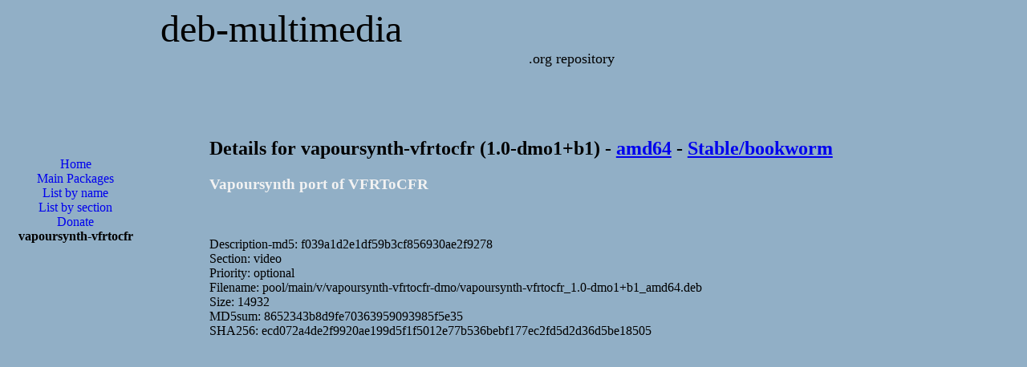

--- FILE ---
content_type: text/html; charset=UTF-8
request_url: http://deb-multimedia.org/dists/stable/main/binary-amd64/package/vapoursynth-vfrtocfr
body_size: 2193
content:
<?xml version='1.0' encoding='utf-8'?>
<!DOCTYPE html PUBLIC "-//W3C//DTD XHTML 1.1//EN"
	"http://www.w3.org/TR/xhtml11/DTD/xhtml11.dtd">
<html xmlns="http://www.w3.org/1999/xhtml" xml:lang="en">
<head>
<title>Deb Multimedia Packages::vapoursynth-vfrtocfr</title>

<meta http-equiv="content-type" content="application/xhtml+xml; charset=utf-8" />
<meta name="author" content="Christian Marillat" />
<meta name="copyright" content="© 2002-2023 Christian Marillat" />
<meta name="robots" content="follow" />
<meta name="keywords" content="aacskeys, dvdcss, lame, liblame0, debian, multimedia, packages, paquets, blender, mplayer, mencoder, transcode, dvd::rip, ffmpeg, avidemux, aac, x264, kdenlive, xvid, mjpegtools, codecs, w32codecs, video, squeeze, wheezy, jessie, sid, stable, unstable, testing" />
<meta name="verify-v1" content="eJjBb/U+Z8Sa7W+JP27pyFYW7tW5Jas7lt3UNKDtDdc=" />
<meta name="viewport" content="width=device-width, initial-scale=1.0"/>

<link href="/CSS/style.css" type="text/css" rel="stylesheet" />
<link rel="shortcut icon" href="/favicon.ico" />
<link rel="me" href="https://mastodon.social/@deb_multimedia" />

<!-- Google Analytics -->
<script async src="https://www.googletagmanager.com/gtag/js?id=UA-465443-6"></script>
<script>
  window.dataLayer = window.dataLayer || [];
  function gtag(){dataLayer.push(arguments);}
  gtag('js', new Date());

  gtag('config', 'UA-465443-6');
</script>

<script async src="https://pagead2.googlesyndication.com/pagead/js/adsbygoogle.js?client=ca-pub-7392075759954682"
     crossorigin="anonymous"></script>

<!--
<script async src="https://pagead2.googlesyndication.com/pagead/js/adsbygoogle.js"></script>
<script>
     (adsbygoogle = window.adsbygoogle || []).push({
          google_ad_client: "ca-pub-7392075759954682",
          enable_page_level_ads: true
     });
</script>
-->

<script async custom-element="amp-auto-ads"
        src="https://cdn.ampproject.org/v0/amp-auto-ads-0.1.js">
</script>

</head>
<body>

<div id="top"><a href="/">deb-multimedia</a></div>
<div id="soustop"><a href="/">.org repository</a></div>

<amp-auto-ads type="adsense"
              data-ad-client="ca-pub-7392075759954682">
</amp-auto-ads>

<div id="gauche">
<ul id="menu">
<li><g:plusone size="small"></g:plusone></li><li><a href="/">Home</a></li>
<li><a href="/pool/main/">Main Packages</a></li>
<li><a href="../">List by name</a></li>
<li><a href="../list_bygroup">List by section</a></li>
<li><a href="/donate">Donate</a></li>
<li>vapoursynth-vfrtocfr</li>
<br />
<br />
<script async src="https://pagead2.googlesyndication.com/pagead/js/adsbygoogle.js?client=ca-pub-7392075759954682"
     crossorigin="anonymous"></script>
<!-- 160x600 -->
<ins class="adsbygoogle"
     style="display:block"
     data-ad-client="ca-pub-7392075759954682"
     data-ad-slot="6803853196"
     data-ad-format="auto"></ins>
<script>
     (adsbygoogle = window.adsbygoogle || []).push({});
</script>
</ul>
</div>
<div id="centre">
<h2>Details for vapoursynth-vfrtocfr (1.0-dmo1+b1) - <a href="/dists/stable/main/binary-amd64/">amd64</a> - <a href="/dists/stable/">Stable/bookworm</a></h2>
<h3 class="itemtitle">Vapoursynth port of VFRToCFR</h3>
<!-- google_ad_section_start -->
<br />
<br />
Description-md5: f039a1d2e1df59b3cf856930ae2f9278<br />
Section: video<br />
Priority: optional<br />
Filename: pool/main/v/vapoursynth-vfrtocfr-dmo/vapoursynth-vfrtocfr_1.0-dmo1+b1_amd64.deb<br />
Size: 14932<br />
MD5sum: 8652343b8d9fe70363959093985f5e35<br />
SHA256: ecd072a4de2f9920ae199d5f1f5012e77b536bebf177ec2fd5d2d36d5be18505<br /><br />
<!-- google_ad_section_end -->
<script async src="https://pagead2.googlesyndication.com/pagead/js/adsbygoogle.js"></script>
<!-- 728x90 haut -->
<ins class="adsbygoogle"
     style="display:block"
     data-ad-client="ca-pub-7392075759954682"
     data-ad-slot="8171610095"
     data-ad-format="auto"
     data-full-width-responsive="true"></ins>
<script>
     (adsbygoogle = window.adsbygoogle || []).push({});
</script>
<br />
<br />
<font class="itemtitle">Section: </font><a href="../list_bygroup#video">video</a><br />
<font class="itemtitle">Priority:</font> optional<br />
<font class="itemtitle">Build-Date:</font> 07 November 2024<br />
<br />
<font class="itemtitle">Depends:</font> <br />
&nbsp;&nbsp;&nbsp;- libc6 (>= 2.14).<br />
&nbsp;&nbsp;&nbsp;- libgcc-s1 (>= 3.0).<br />
&nbsp;&nbsp;&nbsp;- libstdc++6 (>= 12).<br />
&nbsp;&nbsp;&nbsp;- <a href="vapoursynth.php">vapoursynth</a>.<br />
<br />
<font class="itemtitle">Source:</font> vapoursynth-vfrtocfr-dmo (1.0-dmo1)<br />
<font class="itemtitle">Website:</font> <a href="https://github.com/Irrational-Encoding-Wizardry/Vapoursynth-VFRToCFR">https://github.com/Irrational-Encoding-Wizardry/Vapoursynth-VFRToCFR</a><br />
<font class="itemtitle">Installed-Size:</font> 49 KB<br />
<br />
You must use a package manager like aptitude or synaptic to download and install this package.<font class="itemtitle">Direct package download:</font> <a href="/pool/main/v/vapoursynth-vfrtocfr-dmo/vapoursynth-vfrtocfr_1.0-dmo1+b1_amd64.deb">vapoursynth-vfrtocfr</a><br />
<br />You can also <a href="/pool/main/v/vapoursynth-vfrtocfr-dmo/">browse</a> the application directory for vapoursynth-vfrtocfr.</div>
<br />
<br />
<div class="centre">
<div class="center">

<script async src="https://pagead2.googlesyndication.com/pagead/js/adsbygoogle.js?client=ca-pub-7392075759954682"
     crossorigin="anonymous"></script>
<!-- 336x280 -->
<ins class="adsbygoogle"
     style="display:block"
     data-ad-client="ca-pub-7392075759954682"
     data-ad-slot="6271489193"
     data-ad-format="auto"></ins>
<script>
     (adsbygoogle = window.adsbygoogle || []).push({});
</script>

</div>
</div>

<div id="footer">
  &copy; 2002-2026
  <script type="text/javascript">
    <!--
	emailE = ('mari' + 'llat' + '@' + 'deb-' + 'multi' + 'media' + '.or' + 'g')
	document.write('<a href="mailto:' + emailE + '">Christian Marillat</a>')
	//-->
  </script>
</div>

</body>
</html>


--- FILE ---
content_type: text/html; charset=utf-8
request_url: https://www.google.com/recaptcha/api2/aframe
body_size: 265
content:
<!DOCTYPE HTML><html><head><meta http-equiv="content-type" content="text/html; charset=UTF-8"></head><body><script nonce="vTm131gEy1fafxblmAwRyQ">/** Anti-fraud and anti-abuse applications only. See google.com/recaptcha */ try{var clients={'sodar':'https://pagead2.googlesyndication.com/pagead/sodar?'};window.addEventListener("message",function(a){try{if(a.source===window.parent){var b=JSON.parse(a.data);var c=clients[b['id']];if(c){var d=document.createElement('img');d.src=c+b['params']+'&rc='+(localStorage.getItem("rc::a")?sessionStorage.getItem("rc::b"):"");window.document.body.appendChild(d);sessionStorage.setItem("rc::e",parseInt(sessionStorage.getItem("rc::e")||0)+1);localStorage.setItem("rc::h",'1768140347057');}}}catch(b){}});window.parent.postMessage("_grecaptcha_ready", "*");}catch(b){}</script></body></html>